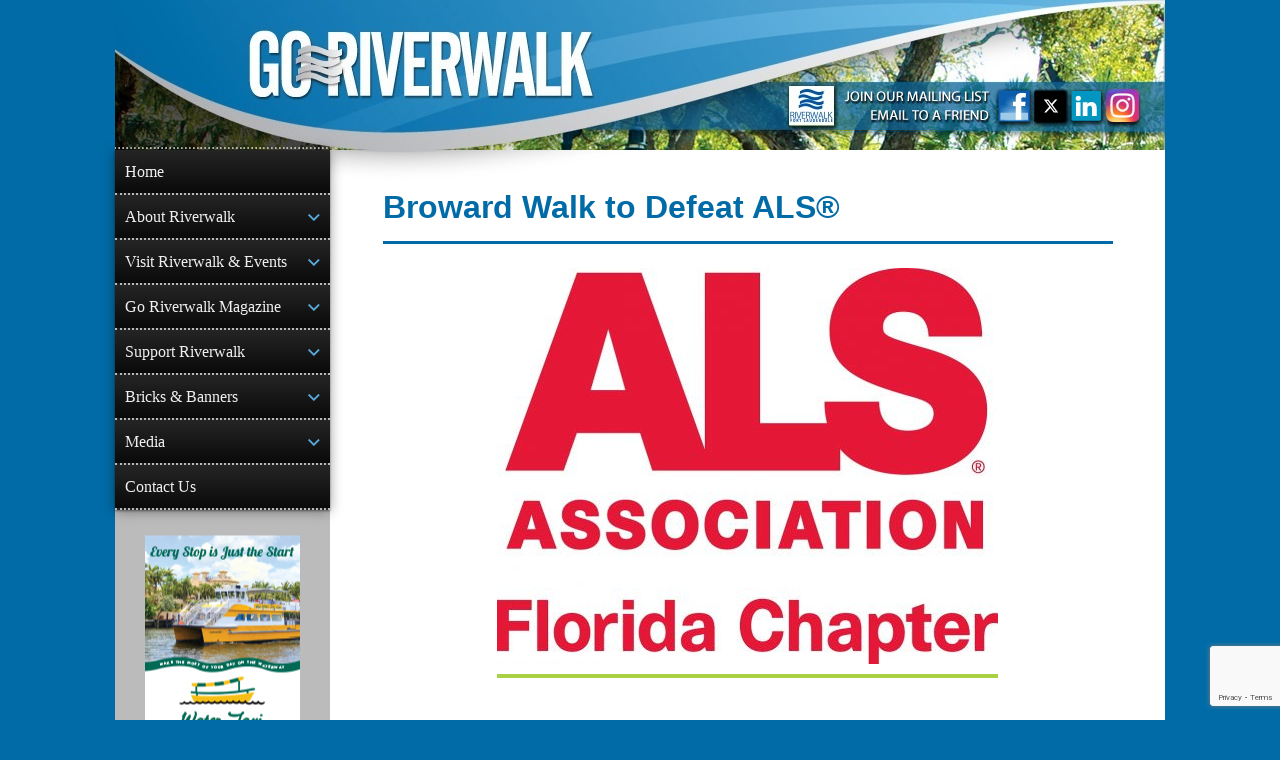

--- FILE ---
content_type: text/html; charset=utf-8
request_url: https://www.google.com/recaptcha/api2/anchor?ar=1&k=6LeR37spAAAAAO6iMcOvIp4jmU9ROnUVe05gPUk2&co=aHR0cHM6Ly93d3cuZ29yaXZlcndhbGsuY29tOjQ0Mw..&hl=en&v=9TiwnJFHeuIw_s0wSd3fiKfN&size=invisible&anchor-ms=20000&execute-ms=30000&cb=niasovyh95tf
body_size: 48152
content:
<!DOCTYPE HTML><html dir="ltr" lang="en"><head><meta http-equiv="Content-Type" content="text/html; charset=UTF-8">
<meta http-equiv="X-UA-Compatible" content="IE=edge">
<title>reCAPTCHA</title>
<style type="text/css">
/* cyrillic-ext */
@font-face {
  font-family: 'Roboto';
  font-style: normal;
  font-weight: 400;
  font-stretch: 100%;
  src: url(//fonts.gstatic.com/s/roboto/v48/KFO7CnqEu92Fr1ME7kSn66aGLdTylUAMa3GUBHMdazTgWw.woff2) format('woff2');
  unicode-range: U+0460-052F, U+1C80-1C8A, U+20B4, U+2DE0-2DFF, U+A640-A69F, U+FE2E-FE2F;
}
/* cyrillic */
@font-face {
  font-family: 'Roboto';
  font-style: normal;
  font-weight: 400;
  font-stretch: 100%;
  src: url(//fonts.gstatic.com/s/roboto/v48/KFO7CnqEu92Fr1ME7kSn66aGLdTylUAMa3iUBHMdazTgWw.woff2) format('woff2');
  unicode-range: U+0301, U+0400-045F, U+0490-0491, U+04B0-04B1, U+2116;
}
/* greek-ext */
@font-face {
  font-family: 'Roboto';
  font-style: normal;
  font-weight: 400;
  font-stretch: 100%;
  src: url(//fonts.gstatic.com/s/roboto/v48/KFO7CnqEu92Fr1ME7kSn66aGLdTylUAMa3CUBHMdazTgWw.woff2) format('woff2');
  unicode-range: U+1F00-1FFF;
}
/* greek */
@font-face {
  font-family: 'Roboto';
  font-style: normal;
  font-weight: 400;
  font-stretch: 100%;
  src: url(//fonts.gstatic.com/s/roboto/v48/KFO7CnqEu92Fr1ME7kSn66aGLdTylUAMa3-UBHMdazTgWw.woff2) format('woff2');
  unicode-range: U+0370-0377, U+037A-037F, U+0384-038A, U+038C, U+038E-03A1, U+03A3-03FF;
}
/* math */
@font-face {
  font-family: 'Roboto';
  font-style: normal;
  font-weight: 400;
  font-stretch: 100%;
  src: url(//fonts.gstatic.com/s/roboto/v48/KFO7CnqEu92Fr1ME7kSn66aGLdTylUAMawCUBHMdazTgWw.woff2) format('woff2');
  unicode-range: U+0302-0303, U+0305, U+0307-0308, U+0310, U+0312, U+0315, U+031A, U+0326-0327, U+032C, U+032F-0330, U+0332-0333, U+0338, U+033A, U+0346, U+034D, U+0391-03A1, U+03A3-03A9, U+03B1-03C9, U+03D1, U+03D5-03D6, U+03F0-03F1, U+03F4-03F5, U+2016-2017, U+2034-2038, U+203C, U+2040, U+2043, U+2047, U+2050, U+2057, U+205F, U+2070-2071, U+2074-208E, U+2090-209C, U+20D0-20DC, U+20E1, U+20E5-20EF, U+2100-2112, U+2114-2115, U+2117-2121, U+2123-214F, U+2190, U+2192, U+2194-21AE, U+21B0-21E5, U+21F1-21F2, U+21F4-2211, U+2213-2214, U+2216-22FF, U+2308-230B, U+2310, U+2319, U+231C-2321, U+2336-237A, U+237C, U+2395, U+239B-23B7, U+23D0, U+23DC-23E1, U+2474-2475, U+25AF, U+25B3, U+25B7, U+25BD, U+25C1, U+25CA, U+25CC, U+25FB, U+266D-266F, U+27C0-27FF, U+2900-2AFF, U+2B0E-2B11, U+2B30-2B4C, U+2BFE, U+3030, U+FF5B, U+FF5D, U+1D400-1D7FF, U+1EE00-1EEFF;
}
/* symbols */
@font-face {
  font-family: 'Roboto';
  font-style: normal;
  font-weight: 400;
  font-stretch: 100%;
  src: url(//fonts.gstatic.com/s/roboto/v48/KFO7CnqEu92Fr1ME7kSn66aGLdTylUAMaxKUBHMdazTgWw.woff2) format('woff2');
  unicode-range: U+0001-000C, U+000E-001F, U+007F-009F, U+20DD-20E0, U+20E2-20E4, U+2150-218F, U+2190, U+2192, U+2194-2199, U+21AF, U+21E6-21F0, U+21F3, U+2218-2219, U+2299, U+22C4-22C6, U+2300-243F, U+2440-244A, U+2460-24FF, U+25A0-27BF, U+2800-28FF, U+2921-2922, U+2981, U+29BF, U+29EB, U+2B00-2BFF, U+4DC0-4DFF, U+FFF9-FFFB, U+10140-1018E, U+10190-1019C, U+101A0, U+101D0-101FD, U+102E0-102FB, U+10E60-10E7E, U+1D2C0-1D2D3, U+1D2E0-1D37F, U+1F000-1F0FF, U+1F100-1F1AD, U+1F1E6-1F1FF, U+1F30D-1F30F, U+1F315, U+1F31C, U+1F31E, U+1F320-1F32C, U+1F336, U+1F378, U+1F37D, U+1F382, U+1F393-1F39F, U+1F3A7-1F3A8, U+1F3AC-1F3AF, U+1F3C2, U+1F3C4-1F3C6, U+1F3CA-1F3CE, U+1F3D4-1F3E0, U+1F3ED, U+1F3F1-1F3F3, U+1F3F5-1F3F7, U+1F408, U+1F415, U+1F41F, U+1F426, U+1F43F, U+1F441-1F442, U+1F444, U+1F446-1F449, U+1F44C-1F44E, U+1F453, U+1F46A, U+1F47D, U+1F4A3, U+1F4B0, U+1F4B3, U+1F4B9, U+1F4BB, U+1F4BF, U+1F4C8-1F4CB, U+1F4D6, U+1F4DA, U+1F4DF, U+1F4E3-1F4E6, U+1F4EA-1F4ED, U+1F4F7, U+1F4F9-1F4FB, U+1F4FD-1F4FE, U+1F503, U+1F507-1F50B, U+1F50D, U+1F512-1F513, U+1F53E-1F54A, U+1F54F-1F5FA, U+1F610, U+1F650-1F67F, U+1F687, U+1F68D, U+1F691, U+1F694, U+1F698, U+1F6AD, U+1F6B2, U+1F6B9-1F6BA, U+1F6BC, U+1F6C6-1F6CF, U+1F6D3-1F6D7, U+1F6E0-1F6EA, U+1F6F0-1F6F3, U+1F6F7-1F6FC, U+1F700-1F7FF, U+1F800-1F80B, U+1F810-1F847, U+1F850-1F859, U+1F860-1F887, U+1F890-1F8AD, U+1F8B0-1F8BB, U+1F8C0-1F8C1, U+1F900-1F90B, U+1F93B, U+1F946, U+1F984, U+1F996, U+1F9E9, U+1FA00-1FA6F, U+1FA70-1FA7C, U+1FA80-1FA89, U+1FA8F-1FAC6, U+1FACE-1FADC, U+1FADF-1FAE9, U+1FAF0-1FAF8, U+1FB00-1FBFF;
}
/* vietnamese */
@font-face {
  font-family: 'Roboto';
  font-style: normal;
  font-weight: 400;
  font-stretch: 100%;
  src: url(//fonts.gstatic.com/s/roboto/v48/KFO7CnqEu92Fr1ME7kSn66aGLdTylUAMa3OUBHMdazTgWw.woff2) format('woff2');
  unicode-range: U+0102-0103, U+0110-0111, U+0128-0129, U+0168-0169, U+01A0-01A1, U+01AF-01B0, U+0300-0301, U+0303-0304, U+0308-0309, U+0323, U+0329, U+1EA0-1EF9, U+20AB;
}
/* latin-ext */
@font-face {
  font-family: 'Roboto';
  font-style: normal;
  font-weight: 400;
  font-stretch: 100%;
  src: url(//fonts.gstatic.com/s/roboto/v48/KFO7CnqEu92Fr1ME7kSn66aGLdTylUAMa3KUBHMdazTgWw.woff2) format('woff2');
  unicode-range: U+0100-02BA, U+02BD-02C5, U+02C7-02CC, U+02CE-02D7, U+02DD-02FF, U+0304, U+0308, U+0329, U+1D00-1DBF, U+1E00-1E9F, U+1EF2-1EFF, U+2020, U+20A0-20AB, U+20AD-20C0, U+2113, U+2C60-2C7F, U+A720-A7FF;
}
/* latin */
@font-face {
  font-family: 'Roboto';
  font-style: normal;
  font-weight: 400;
  font-stretch: 100%;
  src: url(//fonts.gstatic.com/s/roboto/v48/KFO7CnqEu92Fr1ME7kSn66aGLdTylUAMa3yUBHMdazQ.woff2) format('woff2');
  unicode-range: U+0000-00FF, U+0131, U+0152-0153, U+02BB-02BC, U+02C6, U+02DA, U+02DC, U+0304, U+0308, U+0329, U+2000-206F, U+20AC, U+2122, U+2191, U+2193, U+2212, U+2215, U+FEFF, U+FFFD;
}
/* cyrillic-ext */
@font-face {
  font-family: 'Roboto';
  font-style: normal;
  font-weight: 500;
  font-stretch: 100%;
  src: url(//fonts.gstatic.com/s/roboto/v48/KFO7CnqEu92Fr1ME7kSn66aGLdTylUAMa3GUBHMdazTgWw.woff2) format('woff2');
  unicode-range: U+0460-052F, U+1C80-1C8A, U+20B4, U+2DE0-2DFF, U+A640-A69F, U+FE2E-FE2F;
}
/* cyrillic */
@font-face {
  font-family: 'Roboto';
  font-style: normal;
  font-weight: 500;
  font-stretch: 100%;
  src: url(//fonts.gstatic.com/s/roboto/v48/KFO7CnqEu92Fr1ME7kSn66aGLdTylUAMa3iUBHMdazTgWw.woff2) format('woff2');
  unicode-range: U+0301, U+0400-045F, U+0490-0491, U+04B0-04B1, U+2116;
}
/* greek-ext */
@font-face {
  font-family: 'Roboto';
  font-style: normal;
  font-weight: 500;
  font-stretch: 100%;
  src: url(//fonts.gstatic.com/s/roboto/v48/KFO7CnqEu92Fr1ME7kSn66aGLdTylUAMa3CUBHMdazTgWw.woff2) format('woff2');
  unicode-range: U+1F00-1FFF;
}
/* greek */
@font-face {
  font-family: 'Roboto';
  font-style: normal;
  font-weight: 500;
  font-stretch: 100%;
  src: url(//fonts.gstatic.com/s/roboto/v48/KFO7CnqEu92Fr1ME7kSn66aGLdTylUAMa3-UBHMdazTgWw.woff2) format('woff2');
  unicode-range: U+0370-0377, U+037A-037F, U+0384-038A, U+038C, U+038E-03A1, U+03A3-03FF;
}
/* math */
@font-face {
  font-family: 'Roboto';
  font-style: normal;
  font-weight: 500;
  font-stretch: 100%;
  src: url(//fonts.gstatic.com/s/roboto/v48/KFO7CnqEu92Fr1ME7kSn66aGLdTylUAMawCUBHMdazTgWw.woff2) format('woff2');
  unicode-range: U+0302-0303, U+0305, U+0307-0308, U+0310, U+0312, U+0315, U+031A, U+0326-0327, U+032C, U+032F-0330, U+0332-0333, U+0338, U+033A, U+0346, U+034D, U+0391-03A1, U+03A3-03A9, U+03B1-03C9, U+03D1, U+03D5-03D6, U+03F0-03F1, U+03F4-03F5, U+2016-2017, U+2034-2038, U+203C, U+2040, U+2043, U+2047, U+2050, U+2057, U+205F, U+2070-2071, U+2074-208E, U+2090-209C, U+20D0-20DC, U+20E1, U+20E5-20EF, U+2100-2112, U+2114-2115, U+2117-2121, U+2123-214F, U+2190, U+2192, U+2194-21AE, U+21B0-21E5, U+21F1-21F2, U+21F4-2211, U+2213-2214, U+2216-22FF, U+2308-230B, U+2310, U+2319, U+231C-2321, U+2336-237A, U+237C, U+2395, U+239B-23B7, U+23D0, U+23DC-23E1, U+2474-2475, U+25AF, U+25B3, U+25B7, U+25BD, U+25C1, U+25CA, U+25CC, U+25FB, U+266D-266F, U+27C0-27FF, U+2900-2AFF, U+2B0E-2B11, U+2B30-2B4C, U+2BFE, U+3030, U+FF5B, U+FF5D, U+1D400-1D7FF, U+1EE00-1EEFF;
}
/* symbols */
@font-face {
  font-family: 'Roboto';
  font-style: normal;
  font-weight: 500;
  font-stretch: 100%;
  src: url(//fonts.gstatic.com/s/roboto/v48/KFO7CnqEu92Fr1ME7kSn66aGLdTylUAMaxKUBHMdazTgWw.woff2) format('woff2');
  unicode-range: U+0001-000C, U+000E-001F, U+007F-009F, U+20DD-20E0, U+20E2-20E4, U+2150-218F, U+2190, U+2192, U+2194-2199, U+21AF, U+21E6-21F0, U+21F3, U+2218-2219, U+2299, U+22C4-22C6, U+2300-243F, U+2440-244A, U+2460-24FF, U+25A0-27BF, U+2800-28FF, U+2921-2922, U+2981, U+29BF, U+29EB, U+2B00-2BFF, U+4DC0-4DFF, U+FFF9-FFFB, U+10140-1018E, U+10190-1019C, U+101A0, U+101D0-101FD, U+102E0-102FB, U+10E60-10E7E, U+1D2C0-1D2D3, U+1D2E0-1D37F, U+1F000-1F0FF, U+1F100-1F1AD, U+1F1E6-1F1FF, U+1F30D-1F30F, U+1F315, U+1F31C, U+1F31E, U+1F320-1F32C, U+1F336, U+1F378, U+1F37D, U+1F382, U+1F393-1F39F, U+1F3A7-1F3A8, U+1F3AC-1F3AF, U+1F3C2, U+1F3C4-1F3C6, U+1F3CA-1F3CE, U+1F3D4-1F3E0, U+1F3ED, U+1F3F1-1F3F3, U+1F3F5-1F3F7, U+1F408, U+1F415, U+1F41F, U+1F426, U+1F43F, U+1F441-1F442, U+1F444, U+1F446-1F449, U+1F44C-1F44E, U+1F453, U+1F46A, U+1F47D, U+1F4A3, U+1F4B0, U+1F4B3, U+1F4B9, U+1F4BB, U+1F4BF, U+1F4C8-1F4CB, U+1F4D6, U+1F4DA, U+1F4DF, U+1F4E3-1F4E6, U+1F4EA-1F4ED, U+1F4F7, U+1F4F9-1F4FB, U+1F4FD-1F4FE, U+1F503, U+1F507-1F50B, U+1F50D, U+1F512-1F513, U+1F53E-1F54A, U+1F54F-1F5FA, U+1F610, U+1F650-1F67F, U+1F687, U+1F68D, U+1F691, U+1F694, U+1F698, U+1F6AD, U+1F6B2, U+1F6B9-1F6BA, U+1F6BC, U+1F6C6-1F6CF, U+1F6D3-1F6D7, U+1F6E0-1F6EA, U+1F6F0-1F6F3, U+1F6F7-1F6FC, U+1F700-1F7FF, U+1F800-1F80B, U+1F810-1F847, U+1F850-1F859, U+1F860-1F887, U+1F890-1F8AD, U+1F8B0-1F8BB, U+1F8C0-1F8C1, U+1F900-1F90B, U+1F93B, U+1F946, U+1F984, U+1F996, U+1F9E9, U+1FA00-1FA6F, U+1FA70-1FA7C, U+1FA80-1FA89, U+1FA8F-1FAC6, U+1FACE-1FADC, U+1FADF-1FAE9, U+1FAF0-1FAF8, U+1FB00-1FBFF;
}
/* vietnamese */
@font-face {
  font-family: 'Roboto';
  font-style: normal;
  font-weight: 500;
  font-stretch: 100%;
  src: url(//fonts.gstatic.com/s/roboto/v48/KFO7CnqEu92Fr1ME7kSn66aGLdTylUAMa3OUBHMdazTgWw.woff2) format('woff2');
  unicode-range: U+0102-0103, U+0110-0111, U+0128-0129, U+0168-0169, U+01A0-01A1, U+01AF-01B0, U+0300-0301, U+0303-0304, U+0308-0309, U+0323, U+0329, U+1EA0-1EF9, U+20AB;
}
/* latin-ext */
@font-face {
  font-family: 'Roboto';
  font-style: normal;
  font-weight: 500;
  font-stretch: 100%;
  src: url(//fonts.gstatic.com/s/roboto/v48/KFO7CnqEu92Fr1ME7kSn66aGLdTylUAMa3KUBHMdazTgWw.woff2) format('woff2');
  unicode-range: U+0100-02BA, U+02BD-02C5, U+02C7-02CC, U+02CE-02D7, U+02DD-02FF, U+0304, U+0308, U+0329, U+1D00-1DBF, U+1E00-1E9F, U+1EF2-1EFF, U+2020, U+20A0-20AB, U+20AD-20C0, U+2113, U+2C60-2C7F, U+A720-A7FF;
}
/* latin */
@font-face {
  font-family: 'Roboto';
  font-style: normal;
  font-weight: 500;
  font-stretch: 100%;
  src: url(//fonts.gstatic.com/s/roboto/v48/KFO7CnqEu92Fr1ME7kSn66aGLdTylUAMa3yUBHMdazQ.woff2) format('woff2');
  unicode-range: U+0000-00FF, U+0131, U+0152-0153, U+02BB-02BC, U+02C6, U+02DA, U+02DC, U+0304, U+0308, U+0329, U+2000-206F, U+20AC, U+2122, U+2191, U+2193, U+2212, U+2215, U+FEFF, U+FFFD;
}
/* cyrillic-ext */
@font-face {
  font-family: 'Roboto';
  font-style: normal;
  font-weight: 900;
  font-stretch: 100%;
  src: url(//fonts.gstatic.com/s/roboto/v48/KFO7CnqEu92Fr1ME7kSn66aGLdTylUAMa3GUBHMdazTgWw.woff2) format('woff2');
  unicode-range: U+0460-052F, U+1C80-1C8A, U+20B4, U+2DE0-2DFF, U+A640-A69F, U+FE2E-FE2F;
}
/* cyrillic */
@font-face {
  font-family: 'Roboto';
  font-style: normal;
  font-weight: 900;
  font-stretch: 100%;
  src: url(//fonts.gstatic.com/s/roboto/v48/KFO7CnqEu92Fr1ME7kSn66aGLdTylUAMa3iUBHMdazTgWw.woff2) format('woff2');
  unicode-range: U+0301, U+0400-045F, U+0490-0491, U+04B0-04B1, U+2116;
}
/* greek-ext */
@font-face {
  font-family: 'Roboto';
  font-style: normal;
  font-weight: 900;
  font-stretch: 100%;
  src: url(//fonts.gstatic.com/s/roboto/v48/KFO7CnqEu92Fr1ME7kSn66aGLdTylUAMa3CUBHMdazTgWw.woff2) format('woff2');
  unicode-range: U+1F00-1FFF;
}
/* greek */
@font-face {
  font-family: 'Roboto';
  font-style: normal;
  font-weight: 900;
  font-stretch: 100%;
  src: url(//fonts.gstatic.com/s/roboto/v48/KFO7CnqEu92Fr1ME7kSn66aGLdTylUAMa3-UBHMdazTgWw.woff2) format('woff2');
  unicode-range: U+0370-0377, U+037A-037F, U+0384-038A, U+038C, U+038E-03A1, U+03A3-03FF;
}
/* math */
@font-face {
  font-family: 'Roboto';
  font-style: normal;
  font-weight: 900;
  font-stretch: 100%;
  src: url(//fonts.gstatic.com/s/roboto/v48/KFO7CnqEu92Fr1ME7kSn66aGLdTylUAMawCUBHMdazTgWw.woff2) format('woff2');
  unicode-range: U+0302-0303, U+0305, U+0307-0308, U+0310, U+0312, U+0315, U+031A, U+0326-0327, U+032C, U+032F-0330, U+0332-0333, U+0338, U+033A, U+0346, U+034D, U+0391-03A1, U+03A3-03A9, U+03B1-03C9, U+03D1, U+03D5-03D6, U+03F0-03F1, U+03F4-03F5, U+2016-2017, U+2034-2038, U+203C, U+2040, U+2043, U+2047, U+2050, U+2057, U+205F, U+2070-2071, U+2074-208E, U+2090-209C, U+20D0-20DC, U+20E1, U+20E5-20EF, U+2100-2112, U+2114-2115, U+2117-2121, U+2123-214F, U+2190, U+2192, U+2194-21AE, U+21B0-21E5, U+21F1-21F2, U+21F4-2211, U+2213-2214, U+2216-22FF, U+2308-230B, U+2310, U+2319, U+231C-2321, U+2336-237A, U+237C, U+2395, U+239B-23B7, U+23D0, U+23DC-23E1, U+2474-2475, U+25AF, U+25B3, U+25B7, U+25BD, U+25C1, U+25CA, U+25CC, U+25FB, U+266D-266F, U+27C0-27FF, U+2900-2AFF, U+2B0E-2B11, U+2B30-2B4C, U+2BFE, U+3030, U+FF5B, U+FF5D, U+1D400-1D7FF, U+1EE00-1EEFF;
}
/* symbols */
@font-face {
  font-family: 'Roboto';
  font-style: normal;
  font-weight: 900;
  font-stretch: 100%;
  src: url(//fonts.gstatic.com/s/roboto/v48/KFO7CnqEu92Fr1ME7kSn66aGLdTylUAMaxKUBHMdazTgWw.woff2) format('woff2');
  unicode-range: U+0001-000C, U+000E-001F, U+007F-009F, U+20DD-20E0, U+20E2-20E4, U+2150-218F, U+2190, U+2192, U+2194-2199, U+21AF, U+21E6-21F0, U+21F3, U+2218-2219, U+2299, U+22C4-22C6, U+2300-243F, U+2440-244A, U+2460-24FF, U+25A0-27BF, U+2800-28FF, U+2921-2922, U+2981, U+29BF, U+29EB, U+2B00-2BFF, U+4DC0-4DFF, U+FFF9-FFFB, U+10140-1018E, U+10190-1019C, U+101A0, U+101D0-101FD, U+102E0-102FB, U+10E60-10E7E, U+1D2C0-1D2D3, U+1D2E0-1D37F, U+1F000-1F0FF, U+1F100-1F1AD, U+1F1E6-1F1FF, U+1F30D-1F30F, U+1F315, U+1F31C, U+1F31E, U+1F320-1F32C, U+1F336, U+1F378, U+1F37D, U+1F382, U+1F393-1F39F, U+1F3A7-1F3A8, U+1F3AC-1F3AF, U+1F3C2, U+1F3C4-1F3C6, U+1F3CA-1F3CE, U+1F3D4-1F3E0, U+1F3ED, U+1F3F1-1F3F3, U+1F3F5-1F3F7, U+1F408, U+1F415, U+1F41F, U+1F426, U+1F43F, U+1F441-1F442, U+1F444, U+1F446-1F449, U+1F44C-1F44E, U+1F453, U+1F46A, U+1F47D, U+1F4A3, U+1F4B0, U+1F4B3, U+1F4B9, U+1F4BB, U+1F4BF, U+1F4C8-1F4CB, U+1F4D6, U+1F4DA, U+1F4DF, U+1F4E3-1F4E6, U+1F4EA-1F4ED, U+1F4F7, U+1F4F9-1F4FB, U+1F4FD-1F4FE, U+1F503, U+1F507-1F50B, U+1F50D, U+1F512-1F513, U+1F53E-1F54A, U+1F54F-1F5FA, U+1F610, U+1F650-1F67F, U+1F687, U+1F68D, U+1F691, U+1F694, U+1F698, U+1F6AD, U+1F6B2, U+1F6B9-1F6BA, U+1F6BC, U+1F6C6-1F6CF, U+1F6D3-1F6D7, U+1F6E0-1F6EA, U+1F6F0-1F6F3, U+1F6F7-1F6FC, U+1F700-1F7FF, U+1F800-1F80B, U+1F810-1F847, U+1F850-1F859, U+1F860-1F887, U+1F890-1F8AD, U+1F8B0-1F8BB, U+1F8C0-1F8C1, U+1F900-1F90B, U+1F93B, U+1F946, U+1F984, U+1F996, U+1F9E9, U+1FA00-1FA6F, U+1FA70-1FA7C, U+1FA80-1FA89, U+1FA8F-1FAC6, U+1FACE-1FADC, U+1FADF-1FAE9, U+1FAF0-1FAF8, U+1FB00-1FBFF;
}
/* vietnamese */
@font-face {
  font-family: 'Roboto';
  font-style: normal;
  font-weight: 900;
  font-stretch: 100%;
  src: url(//fonts.gstatic.com/s/roboto/v48/KFO7CnqEu92Fr1ME7kSn66aGLdTylUAMa3OUBHMdazTgWw.woff2) format('woff2');
  unicode-range: U+0102-0103, U+0110-0111, U+0128-0129, U+0168-0169, U+01A0-01A1, U+01AF-01B0, U+0300-0301, U+0303-0304, U+0308-0309, U+0323, U+0329, U+1EA0-1EF9, U+20AB;
}
/* latin-ext */
@font-face {
  font-family: 'Roboto';
  font-style: normal;
  font-weight: 900;
  font-stretch: 100%;
  src: url(//fonts.gstatic.com/s/roboto/v48/KFO7CnqEu92Fr1ME7kSn66aGLdTylUAMa3KUBHMdazTgWw.woff2) format('woff2');
  unicode-range: U+0100-02BA, U+02BD-02C5, U+02C7-02CC, U+02CE-02D7, U+02DD-02FF, U+0304, U+0308, U+0329, U+1D00-1DBF, U+1E00-1E9F, U+1EF2-1EFF, U+2020, U+20A0-20AB, U+20AD-20C0, U+2113, U+2C60-2C7F, U+A720-A7FF;
}
/* latin */
@font-face {
  font-family: 'Roboto';
  font-style: normal;
  font-weight: 900;
  font-stretch: 100%;
  src: url(//fonts.gstatic.com/s/roboto/v48/KFO7CnqEu92Fr1ME7kSn66aGLdTylUAMa3yUBHMdazQ.woff2) format('woff2');
  unicode-range: U+0000-00FF, U+0131, U+0152-0153, U+02BB-02BC, U+02C6, U+02DA, U+02DC, U+0304, U+0308, U+0329, U+2000-206F, U+20AC, U+2122, U+2191, U+2193, U+2212, U+2215, U+FEFF, U+FFFD;
}

</style>
<link rel="stylesheet" type="text/css" href="https://www.gstatic.com/recaptcha/releases/9TiwnJFHeuIw_s0wSd3fiKfN/styles__ltr.css">
<script nonce="r8R7T0Ij-XfG-kfcXIfvjQ" type="text/javascript">window['__recaptcha_api'] = 'https://www.google.com/recaptcha/api2/';</script>
<script type="text/javascript" src="https://www.gstatic.com/recaptcha/releases/9TiwnJFHeuIw_s0wSd3fiKfN/recaptcha__en.js" nonce="r8R7T0Ij-XfG-kfcXIfvjQ">
      
    </script></head>
<body><div id="rc-anchor-alert" class="rc-anchor-alert"></div>
<input type="hidden" id="recaptcha-token" value="[base64]">
<script type="text/javascript" nonce="r8R7T0Ij-XfG-kfcXIfvjQ">
      recaptcha.anchor.Main.init("[\x22ainput\x22,[\x22bgdata\x22,\x22\x22,\[base64]/[base64]/bmV3IFpbdF0obVswXSk6Sz09Mj9uZXcgWlt0XShtWzBdLG1bMV0pOks9PTM/bmV3IFpbdF0obVswXSxtWzFdLG1bMl0pOks9PTQ/[base64]/[base64]/[base64]/[base64]/[base64]/[base64]/[base64]/[base64]/[base64]/[base64]/[base64]/[base64]/[base64]/[base64]\\u003d\\u003d\x22,\[base64]\\u003d\x22,\x22wr3Cl8KTDMKMw6HCmB/DiMO+Z8OZTkEOHi0wJMKRwrnCghwJw4DCrEnCoCzCght/wprDlcKCw6dWMmstw7DChEHDnMKxDFw+w6Fuf8KRw5sMwrJxw7vDlFHDgHxMw4UzwrU5w5XDj8OuwpXDl8KOw5snKcKCw6bCmz7DisOFR0PCtXnCtcO9EQ3CucK5alzCqMOtwp04MDoWwpTDknA7XsOXScOSwqLCryPCmcKDScOywp/DpQlnCTDCoxvDqMK1wqdCwqjCrcOqwqLDvwbDmMKcw5TCvD43wq3CmjHDk8KHCTMNCT7Dq8OMdizDisKTwrcfw7PCjkotw5Rsw67Crw/[base64]/CssKzBMK/wr/CgMKpwoI0H8OIOsKewrZKw4klSxcTeAnDnsONw5fDownCvmTDqETDoHw8UFIKdw/Cg8KfdUwBw5HCvsKowppRO8OnwqZHViTCkVcyw5nCuMOPw6DDrGk7fR/CtGNlwrk2H8OcwpHChgHDjsOcw5UvwqQcw5l5w4wOwpLDhsOjw7XCnMOoM8Kuw7dPw5fCtgMAb8OzM8Klw6LDpMKSwr3DgsKFRsKzw67CrxBMwqNvwrBpZh/Dj1zDhBVtUi0Gw6hfJ8O3DMKWw6lGBsKPL8ObWRQNw77CnsKvw4fDgGnDog/[base64]/CjkLCqcKSMEgLw5NIC2PDuMO1SsOtw4nDl1LCtsKEw4Y8T31Ow5zCjcOCwrcjw5XDnXXDmCfDlHkpw6bDpcKAw4/[base64]/[base64]/DsMOsw5TCk2kBScKgFcKaPcOGw7UOLsKaI8K2wqTDl13Cn8OSwowHwrzCozkRJkzCjcONwqlSBGplw6kiw4Mtb8OKwobDhHxPw5kmL1HDh8O7w4sSw5bCmMKYHsK6TS8cJjp+XsKIwp7CiMK0HT9iw69Dw4/DoMO3w4kcw7bDsjgWw4HCrRvCpkvCr8KpwrgLwr3DicOCwrECw6DDgsOHw7LDqcOCfcO7JU7CrlNvwqPCqsKfwoNMwrDDgMODw5ItBhjDg8Oww5IVwoMgwo7DtidXw7gWwrrDlkd/wrpZNkPCusObw4EHD3xQwojCpMOnS2NpasOZw50jw64felcBNcOHwo88YHNgcmw6wrFdAMOawqZ6w4I0w4HDpsObw4h9bMO0fWPDsMOTwqHCh8KNw4VNAMO2W8KPw4PCnRkyCsKKw6jCqcK6wpkMwr/DlC8SdsKQfE9RLMOHw54aE8OjW8KOB1vCvy9dOMK4XyjDlMOuDz/[base64]/ClMKlccO1w6xTwqTCkMKnwoJCHMOAaMKcwrojwpbCrMKKdVDDhMKRw4DCp2sLwoE3UcKUwpFLZVnDq8K4PRdmw6TCkXxgwpzDhXrCvD/DszHChgx1wqfDiMKiwp/CmMONwo0Wb8OWaMOrd8KXNHXCjsKydD1dwrHChn1BwphAKScsYxEGw5TDlcOMw7zDtsOow7MQw7ZIehVrw5tVeT/DiMOlwo3CksK4w4HDnj/[base64]/CnmVuP8K7wrVHOiBcE8O/[base64]/Dh8OyIcOUVwR4wpo4DMOmUsKfw4rDkyhJwqZLRiFfwr/CsMK8IMOXw4Qjw7fDp8OpwonCiiZGAcKkacOXGzXDrXDCm8OIw77Dg8K4wrfDlcOmHUZDwrBgVSt1ZMOCeyLCvsOCVMKpEcKGw77CrDHDmAYpwqhbw4dCwoLDmmdbT8OpwqvDlkxnw71cQsK/wrbCoMOcw6dWHsKzYABuwq7CucKYXcKqecKHP8Kkwow1w7/CiFkmw4J9ARo1w6nDkcOcwq7Co0BYUcOaw4DDs8KcJMOpF8OPfxg2w70aw5TCqsOlw5HDgcOecMOUwo14w7lSAcO6w4fDlldkfMKCRMOpwopTOnfDjg3DllfDlxPCs8KQw5xFw4PDocOWw5hMMRfCoyvDvwJdw6IpdHnCtnDCv8O/[base64]/wqtKdGzDqy/[base64]/woQgw7AZw6Q2ZhHDk8KGTcO4w4p+wqnCksK3w4/ClWJGwojCmcKlAMKEwp/[base64]/CmWjDtSLCo8Kxw6fCv8Kswrcvw7cxH8OZw5TCt8KkBDvCuTUVwozDhlMEwqc2XsOsZ8KvDB0BwplIfMODw7TCqcO8BsOZL8O4wo1rTBrCn8KSBMOYR8KAbisnwqRnw5wfbMOBwpjCosOcwqxSJsK/SWkew7VOwpbCkUbDsMKmw5AQw6fDpMKNAcKXLcKwZSN+wq5PLQLDmcK5RlFTw5LDocKTOMOZMxbClVjCiBElTcKgbcOnb8OiVMOTXMO/YsKhw5LCnU7Dm1LDosORU0zCkwTCosKofMO4wobDnMO1wrJQw5zChD5UFy/DqcKKw7rDpmrCjsKUwplCGcOsUsKwasKgw4VBw7vDpFPDjFvCuEnDowTDqBXDuMOiwo1Zw7jDl8OgwpZTwqhnwoA/[base64]/DhXTCs8Kvw7DDvlHChcO3wo/Chy3ChMODUMKlFyrDhzfDi3fDsMOMDHxiwpXDu8OWw45FWiNnwpXDuVPDhMKHPxDCocOdw4jCnsK9wrXCncKbwplLw7jCsmHDhRDCqwDCrsK4aRbCkcKoDMO1E8O1GX02w5fCkx3CgwUhwprDkcOgw4RSbsK6MRUsMsKiw4htw6XCssOuRMKpeBpkw7/Dsm3DrHE9KiLDscOnwpNjw5ZVwrHCgivCgcOnesO/[base64]/Dp0/ClzvDt8ODw5A3wphRwpstZMKDScOLw6NFBwRJP0rDkXwgS8OcwqJCwo3ChsOHS8Kzwq7DhMOHwrPDj8KoEMKpwqgND8OfwrXDucOewr7DlcK6w5AwGcOdeMOkw4LClsKaw7lLw4/Du8OxV0kAGTIFw7BXTW0jwqwYw60BYHbCncOxw4ptwpVvSz7CksO8QgDCngQ9wrLCgsKAaC/DpBczwo3DvMKrw6TDscKMwp0iwqxRPmwuLsK8w5/DkhTCnUtjWQrDqMK3I8KBw6/DmcOzw7PCnMKLwpXDiixYw5xeP8KLF8O4wp3CjD0+wqUVEcKxMcOUwozDo8Ocwr0AHMKBwpdIOMO/KVRRw7TCnsK+wpTCkAVkFXNFEMKYwoLDvmVaw7UlDsOzwoMzH8KKw6vDgTtRwptNw7Ehwoguw4zDthrCqMOnJSvCuBzCqcOfCRnCgMKOeEDClMOSdXsUw7/CunvDmcO+asKFZzvDocKRw73DlsKnwozDnHwwbF5yY8KzCnlXwqB/VsKCwoJHC3l5w5nChR0UOmV9wq/[base64]/W8Kvw73DtAdJw4dlFzgDw7vDh8OhwrzCicOZcQvCuSHCnsKRVSE1N13DhsKdI8OrDxBpGRs1F13DmcOSBSEQDUxuwovDpyLDucKUw5VNw4PCnkYgw60Two98B2/DocO5FMOZwq/ChMKaaMOhSMK2NxVkNyJrFRBZwpvCkFPCvFoHEwnDtsKDPlLDk8KBfkfCrB1mZsK3VxfDocKowqHDl2A8fcOEfcOIw54ew7LCrcKfRQUlw6XCn8OkwpZwSBvCj8KGw6hhw7PDnMO/OsOGchB2wq7DpsOUw6tAw4XDgk3Dt08BdcKpw7c3HF55LcKzRMKNwpDDssKqwr7DhsKRw595wqvChsO5HsOjDMOuRCfCh8Oqwohpwr02wrATGQ3CoD/CsRtyGcOkNWrDm8KsGsOEWynClcOrJMOLYGnDscOkVCDDvCjDscOgG8KWERnDocK1Y0A7dktfUsKWPzg2w5lSQMKXwrpFw5TCr20TwqnCgsKdw77DpMKyOcKrWgo+ND47VwLCu8ORZEYLPMKrQAfCi8Kew7zDgFI/w5nDiMOMficlwpg+K8OPYsK9WyLCqsKFwqwrGGnDhMOKY8K2w6NgwpnDigjDphXDsC4Mw7c7wo7CicOXwrgyc2/DsMKcw5TDizxXw5/DucK/J8KZwonCvyHCkcK7w4/CsMOmwqrDhcOOwp3DsXvDqsKuw79gbhF1wpjCnMOaw5/Dtgs4IgLCpHtiWMK/[base64]/DvUtWw5FCwqXDtMK+WMKETMKfwoJTwpg3OUFuIQjDp8K+woTDrcKhRUdEDsO1Hg0kw7xfQ1t8F8OJZcOVDi/CtSLCoC9jw7fCmnjDiB7CkWhvw4t5azA+KcKOSMKwEzhZPB9nAcKhwpLDqi/DqMOrw5TDk1bCj8KNwpU+L07CosO+IMKod2RfwohgwpXCtMK4wpbCoMKew7tSXsOkw7NnUcOEG11dREXChUzCiBbDh8KGwpTCq8KYwqjCmzcdOcO/XlTDnMKowp8qMkbDlgPDnkbDu8KRw5TDm8O9w6tTM0nCrhPCukJkKcK0wqLDqSPCm2bCqngxHcO2wpQlJz0qMsKQwp0Ow4jCocOUw4dWwpbDjWMWwoPCow7Ck8KSwrhqS2rCixbDtCfCkRXDo8O4wrB3wprChmB2NMK1NRzDjRRxBQ/CsjTCpcObw6bCtsKQwr/DggfCuHMIWMOAwqrCg8OsfMK2w5ZAwrXCtMK3wodSwokUw5ROBMObwrNHWsO/wrUOw7lCeMKPw5RIw4TCknNuwobDpcKDb23DsxxHKjvDhcKzPsKOw7nCmcKbwr87NyzDo8Oww6fCh8K7JcK6K1HCg3NXw6dvw5zCk8KXwrXCusKNQ8K9w6B1wqd5wonCosOFXEVsGGZawpNSwrADwrfDucK/[base64]/Ck2h2w5pZG8Oaw67CkMKhQG0HwpUAJjHCpU/DgsK7w5kRwq4Aw5TDpnrCncOxwp/Dg8OZexkdw5jCh1nCscOGdAbDo8KMF8KawoXCsDrCssO9J8OCJ0fDunFRw6nDnsKzUsOOworCvMOzwp3DkyMQwpHCiRdNwplfwqlLw5TCrMO1KWzDmVZmcgYrZDVhEMOAwrMBBcOtw5xIw4LDkMKiJMO7wptxMScrw4J/HUpLwp0eaMONHV1qwr3DtsK0wrYXYMOpa8Kjw5/Cq8KrwpJVwpPDoMKfGMOiwoXDpGHCvyQ1JMODKD3ClyHCk1wCWmzCtsK/[base64]/ClcKcSjJlYTEUX8OVe8OwQsKfwolKHTHDvn/[base64]/DvsKOQ3RIwpkdwo3Du1TCpMO/wrbDgiN6I07DrMODR2sFC8KCYQw9wojDuSfCjsKPEmnCg8K9K8Oxw7zCmsOnw4XDtcKfwrLDjmhlwqQHC8Kyw5Q9wpVIwoTCminDi8OQbAbCh8OBfzTCkcKQLlF/DMOzWsKgwojChMOFwrHDnlw8EkrDk8KpwrJgwrPDvnXCv8O0w4vDk8Ovw6kYw4XDrsKYZQXDjUJ8NCPDggYHw4sbFm3DsxrCnsKwYB3DjMKGwpMqHiBEIMOzK8KTw4vDpsKQwq/[base64]/[base64]/[base64]/CqzHCtcKPw5rCrARswp4OVEYSw4A7wop0woXDmXvCuUsew705Q2HCucKYw4TCm8OMLH9zWMK/RlQfwoFUScKQfMO9ZsKuwot7w4HDscKmw7hZw4dbFcKVw6zChHnCtEphw7XCg8K5asKcwo9VJQ7CpSTCtcKSPMOwB8K4MyPDp0ojMsKVw4/CucKuwr5ww6/CtMKSdcOPGl0+B8KqCQE2T0TCmcOCw78uwqnCq1/CqMKKJMKyw4MSH8Ksw7DCpcK0fQPCimjClsK6UcOuw47CiQfCvXFSAcOOGsKOwpjDsyfChMKYwp7DvsKYwoQKWxnClsOeBG0PQcKawplDw5UHwqnCtnZHw6AkwovDvzM3XkwRAGTCs8O/fsK6SVwNw7o0VsOKwpU9FMKvwr5qw5PDgHwOY8KZDm5YYMOHcEbCoFzCvMKwQyLDhEckwpx2fgsAw6/DqDLCqhZyNUkgw5PCjzN+wp9XwqNfw55FDcK5w6HDr1XCtsOyw67DtMO1w7QbOcO/[base64]/ChsKkNlNYMMOqC8Kte8OAw48ow7/[base64]/DhMKQw7/DjMOfJMKDwpAJMsKCHMOKwpLCikrCoj5mNsKtwpUaIntvZEoQIsOZajXDscKLw7M8w4FLwpxqJyPDqz3CiMOtw5LCnwUgw4/[base64]/Dv8OVJSNNw4rDisOOw4vDg8Oxw45+w6PCnMOMw6vDnsO1Lz52w6I3O8OLw4vCi1DDg8O0w4oYwrV8B8O/DMKbTE/DgsKSwrvDnE4qKwZjw4MQeMKww6PCuMOUUUVewpllDMOdW0XDjMKAw4FHQ8OVYG3CkcKiL8OGd1wFasOVCgs1KTUfwrLCtsOQC8Odwr9aRDrDuVfCsMK9FjAkwrBlGcOmNUbCtMKWZ0Jiw5PDnMKdAEpxNsKuw4F9HzJRBcKWX1bDv3XDkQ19XV/DliY7w4Qpwq8mMQ8ORAjDj8O3wqxFSsODIhhnDsKkdURvwqcWwr/DvTd6ZHfCkwvDr8KLYcKNwofCtid1PMOyw59aSsKgXi3DpUYCY0kGP2zCj8OEw4bDoMKowr/DjMOydsKFdHEdw4HCvWV9wpApcsKgZXPCoMKXwpDChcOXw4XDssOWDMK0AcOtw6TCkQLCisKjw5hMTHFowojDoMOLccOWJcOIDcKwwrEPJEAAHl5MVE/Dow/DhXfCpMKLwqzCuUzDnMOLHcKYecOyLR4uwpwpMwotwrUUwrTCrcO4wqlzSkTDlMOmwpXCskrDqMOvwpdQZsOmwoNfBsOAVGXCphZ3wq5ZSk/DtD/[base64]/CgUDCk8Otw6fDmBLCisK2D8KXw7osw63Dt8OXw7VuEsO6GcOCw7HCsSVOFhjDgznCo3DDgsKie8O/MAwCw59vAnzCgMKpCsKzwq0AwpwKw7o6wr3DisKHworCo3wSMi3DoMOtw6rDr8OOwqXDsAtpwpBWwoPDsnbCmcOsQsKxwoDCnsKlX8OzDH4wCcOEwpjDuyXDs8OuAsKhw6x/wrI1wrbDkMOvw6DDvULCn8K7P8K1wrTDpcKVfcK/w6gPw7ITw71qGMKBwqhRwp8ORG3Cq0/Dm8OfCcOTw5bDnUPCulN/VnXDpMK6w7HDosORw4fCvsOewpnCsjTCt1QjwqhEw4nDr8KcwqDDosOIwqDCkw7DmMOtC1B5QwByw5HCqBjDoMKwXsO4PcKhw77CjsOvGMKOw4DChBLDpsKBb8OMEzrDuxc4wpR/woZRacK3wrnCtQ54wpNZNW0xwrXDjzHDsMKbWsKww5LDswV3YAHDlmVQVkPCuwp/[base64]/DjcOjK3rCnWoaM8OmPkzCtcO8RMKTSCN4bl/[base64]/DhHbDj8OpTcOwcMKjOsKpLMOyw5hxw5TCu8KAw7nCuMOWw7XCoMOMZAgAw4pZIMOaLjbDksKyTFvDlW4hSsKXKMKSeMKNw4B/[base64]/Cm8K7SsOFwqF2w5ZRwrlPAMOeQH7Duw9yw7PCr8OiaGvCqwVawocPHMOyw53DvVLCicKkURnDgsKUBXrDpsOBZBbCoRvDn2IrV8KDwr87w4nDqHPCtsOxwoXCp8KdVcOtw6g1woXDn8KXwpNQw7XDtcKrZcOCwpUyf8ODIyVUw5PDhcO/wo8GT33DpEXCuTU5eidJw4zCmsO5w5zCi8K8SsK8w4DDmlNnE8KiwrFswrvCs8KvOjvCp8KIw5bCqzcbw47Dm1svwrEVAMK2w5U8BcOebsKPLcOUKsKQw4/DlALCoMOoVTATPUbDtsOZT8KLCU04RhU6w4xVwqNkdcOew7INaBJlLMOSRcONw7TDpTPCiMO+wrvCqSfDsDfDoMKZL8OwwoFFScKBX8KydhDDj8OWwq/DpGUGwp7DgMKdV2bDiMK8w5nCjzbDg8Ksemgxw65MFsOUwoMYw5DDuB7DrjccPcOHwr8mMcKDcEnDqh5Rw67Do8OXecKKw6nCuGXDoMOtOAjCkWPDk8O9FMKEfsO/[base64]/[base64]/ClxfClA83CsOVXsKAwo86f3/[base64]/Co8Ohw4LDlUVDw6cNJjnDn07CnMKOwq5pP3E9NC7DrWHCjz3CnsKtSMKlwrHCnw8vw4PDlcKVXMKCDMOVwotYDsOYHGUNH8OSwoVaECB8WcKlw55YMkRIw7zCpEIWw5nCqcKFF8OVeHjDkFQGbXjDoBxfRsOPdsKMJMOmw4fDgMOAKxA9ZcK/IG/DiMKEwrlkY1FGfsOBPTJewqzCvsKEQsKpIcKPw5zCscOhb8K1fcKUwqzCrsOPwrRRw6XChysNewYAM8KEYMOnTUHDtcK5wpEfD2Uhw77DlsOlRcOtFDHCqsOPMiV4wocof8K4B8KOwrYuw54cF8ONwrt3wpg5w73DkMO1JhogH8OuOCbDvSPDg8OtwqJ4wpEvwok/w7DDusO6w7XCtFrCtFXDosOqaMKzCxR9FUjDpw3DocK5OFV1Rhp4IG7Cqxp7WAILwp3Co8KBIMKcJhAKw4TDqnjDl07CicOCw7PCnTwOd8KuwpcvUMK7bSbCqnXClsKjwoh+wq/[base64]/DncOcw4omw5MpExLDtMODC2ByKwHDiw/CmiExw4FSwqEbOMKPwrN9fcOow4g/acOXw6BOIkk6agxywqDCsSA0dV7CpH8iAMKmTCcKel5DI0xzNMO3woXCgsObwrovw48qSsKQA8O6wp1AwofDpcOsFDgODXrCnsO/w5gJScONwonDm3hRw6XCpBfCpsKuVcK7wr11XUYpO3hIwrljJ1DDm8OSesOubsK9NcKxwpDDnsOWVntSCAfCo8OCVyzCm37DjywTw7lfHsOUwphXw53CkX9Hw4TDisKowoNbOcKpwqfCnHDDvcK4wqQUBzAQwp/CusOkwpvCnmkzS0lOLCnCh8OswrfCnsOQwrZ4w5gLw67CtMOJw6FWQ03CkEDDtkh/blTDt8KMJ8KDPWBcw5PDpGwSeirCgMK+wr8FZcOfNgxnAlVtwoNjwozDu8Opw6nDtUNTw4LCrMOvw5/CtC4iSxJDwqnDpU1Fw6grO8KjUcOOYg8mw7jDqMOeVgNGTz3CisOybA/[base64]/[base64]/[base64]/[base64]/CusOBwoMDW3xlw6AzwpwQw6HCpFh/[base64]/Cg0BFEX0Iw705dcK7woQIw7LDkR4feMOYPjgeXMO0wqTDkw12wr5KKWzDjyTCrwzCr1vDp8KScsKYwrEnCjZ2w5B8w4Ujwpt8Fk3CicO3eyLDrxZHDMKRw4fCuxRaUGjDoCjCmcOQwokNwoskDT94YMKFwpoWw5lCw44tVT9fFcK3w6FOw6/DkcObL8ONIUxXccOsGiN4bBzDpMO/HsOBMcODWsKaw6LCu8OKw4hBw70/w5bDlHAFX31/wpLDrMKqw6kTw6UBD0oCw6vCqF/[base64]/DhcKXw49CwpEcW8KBwpEkwqHCn8OAw6g7H3lmdzrDlsO4EznDjsKCw4XCocOIw7I4f8KKWS0BaDHDgcO9wo1dCyfCsMKewoJxXD1dw4w2KkTDsSnCjGYRw5jDhkPCosK0MsKZw4oVw6kERDIrfiV3w4fDmz9owrTClizCkDFlaw7ClsOtYR/CtcOpQMONwp0ewoTDglBjwoE/w7ZZw7jCmMOgdWHCqsO7w7HDmS3DlcOUw5LDrsKpdcKnw4LDhzUfNcOMw5RdGEMywpnDnzvDhXQ3LEHDlzLChkYDbMO/[base64]/w4zCtcOmw5LDoMOyKsKqLQ8Xw7R7OR3ClMOIwql5wp/DtUnDokHCt8O7QMK8w6cxw5pacm3DsxzDtVZKLD7DrSPCpcKaRjDCjgVCw6vDgMOvw4TDgTZvw6BrU1fCpw4Ew5vDq8OhX8O9PAMjAXrCuybCkMORwqTDjcOvwpTDusOLw5Akw6rCocOnBh8+wrFywr/Co3nDk8Osw5NnQcOqw6oGOsKSw6NMwrUkfXrDu8K6E8OZUMO9wrfDk8O2wrhwOF0Aw6vDrEJlTV3DnsOWZjRjwpTCnMK1woooFsOwHE4aP8KQGsKnwq/Cr8KxBcKCwrfDg8K1K8KsL8O3BQ9mw6oYQT8ZB8OqHF5tVi7Cu8O9w5grcWZfZcK2woLCpyMbMjJzK8KSw5nCqcOGwqjDtsKuJcK4w63DpcKNSlbCpMODwqDCvcKEwpdMX8O6wp3CnE3Doj3ChMO2w5DDs1PDr1wcB34Uw48GAcOKOMKgw61zw6dxwpXDusOHw78tw7/Cj0krw5VIWsKIBWjDlzx6wrtUwrZTWQDCuAsiwrYKYMOIwrhdFcOCwrgjw5R9V8KvRFsbIcOGOsKlX0g0w6ZwZ3zDm8OONMK1w4LCiCzCoXjCg8OpwonDpANeNcK7w6PDscKQXsOSwo0gw5zDtsOfGcKiRsOwwrHDk8O/GxEZwqo8eMKBX8Ozwq7Ch8K2FzkrTcKoaMO+w4U3wq/CpsOeKMKkesK0LUfDtsKrwph6YsOcPRAnPcKCw75wwo0xbsO+YMO+w5tWwpAow7LDqsOcY3bDpMOYwr8yKRrDnMKhF8KjZwzCi1HCs8KkZHhhX8K+HMKsXyxxQ8KIF8KIesOrIcO8OlUSQkRyd8O5LFsJZBnCoFFnw48HCz0fa8OLb1vDrFsAw7ZQw7p/bCk0wpvCgMOzRX5nw4pLwpFrwpHDryXDoQjDsMKSXFnCgVvCu8OifMKbw40TXMKdAhvDucKvw5zDmRjDlXfDs3gyw7zCkgHDhsKTZsOzcGFmW1nCtsKKwphWw59Kw6plwovDkMKoa8O3UMKHwpR/exVzVsO2E3E3wqM1QE4dw5pJwqx3FT4fCSdswrvDuj7Cm3bDo8OwwqEww5jDhi/DhcOlFyXDuEUNwrfCoCd8UDPDnzx0w6fDpFVmwojCucKsw6rDvQLDvR/ChGV6WxQtw4/CoDsZwqDCusOgwobDk3IjwqE3LAvCgw5jwrnDtsOPHyHCi8OLOAPCmgPCtcO2w6HDoMKxwqzDp8OlXW/CnMOxYgsuPMK0wqnDmBg8XG0RR8KLB8K2Tn/ClFzCmsO0ey/CtMKpMMO0VcKUwr1uJMOofMOPMwVrCcKKwp9WZGbDlMOQbcO8O8OVUm/DmcO4w7zChcOEKl/DhT1Dw4QHw5HDmsKKw4ZywrtVw6PCjsOvwqMJw6c9wo4nw7HChsKKwrfDpwjCtcOVChHDmVDCnDTDpB3CkMOgCsOODsOIw5bCnsOPeRnCiMOZw6UdQFrCjMO0fMKhdMO4OsKpM37ChS/[base64]/CjwkQXVseKsK9wpduw60cw7UTwp7DrMOTRcKHeMO9clgxDEw9w616ccKNAsOufsOyw7cLw7UPw53Csz5VfcK6w5jDqsO4wownwq3CuVjDqsOXWcKhIGQrNlTDssOiw7PDn8KvwqnCjBTDvEASwrMYdcKywpLDhCnCpMK/QMKbVBbCksOAYGcpwrrDv8KNGxDDhC8UwoXDqXsaI00pEW9MwppZIjhkw7bDgy9wfj7CnUzCo8Otwpdaw7TDjcK3GsO6wpkYwrPCkD1WwqHDuEvCiStzw6pmw7lrPMK+QsOlBsKbwrtuwo/[base64]/DgsOfDBDCt0oUw6QHw7TCjV/[base64]/[base64]/CksOCwq5SW8KCVncMwoDCk8O6w4Fgw7vDqMK6X8K3Eg5Kw5BuL3hWwpFvwrHCgwbDlg/ClsKdwr/Co8KsdzfDhMKxUmNTw57CjxA2wog7aDxYwpfDtsOzw4jCicKRcMK8wrTCn8K9cMO+TMOiMcO8wq8+acOYMMKdLcOpHyXCnUnCiXLDpcOzYAHCosKCJknDi8OhScKGZ8K9C8OYwoPDgjfCu8OVwocPCsK/dMOAPFcNYMOEwoXCtsK6w5xHwoLDshvCpcOEOiHDnMK0f384wovDgsKAwpkUwofCrBHCgcORw6oYwprCqcKpFMKYw5E5Z0EFOF7DuMKpF8KmwrXCvnzDk8K0w7zCjcKpwqzCli04CGPCmVfCvi4AHCocwqcHdMOADghnwoDCrkjDtAjCoMKlGcOtwpkYcsKCwovCkF/[base64]/CmmhtwrTDjsKHw4TDocK3WTpWYBBSE3IJZnjDkMOcLCRDwpLDuA/CpcK5NWYTwokswpUDwrPCl8Kiw6FBWUBYJMOJRy5rw4srXMOaOUbCtsK0w51SwofCoMO2c8K/[base64]/CvsK6WcOFw7M7w6d7woM0wp15wrhnw7LCtTAHLMOsdMOoJAfCm2rCvBkIfAE4wp8Vw54Rw75Ww6Njw7LCtMObf8Kiwr3Doyhdwrstw5HCk352wpVlwqvCg8O3R0vChzQTZMO/woZow78qw4/[base64]/[base64]/[base64]/CgTLCgMK8fcO0TMKvw4AcwrYLDcKiwpAObcKawpoEw6bDlAbDk2RXbjvDggwJBsKdwp7DhcOie2nCqEBxwrgQwo0SwrDCl0gqUkLCoMOWwqZYw6PDjMKRw6U8fUg/w5PDv8KywpvCrMKCwqoSbsKxw7vDicKxdcOfIcOhMTtafsKYwpXCqFozwqPDtgU4w4FdwpHDnn0TMMKfX8OQHMOBaMKNwoYdL8O5WQrDvcOvacOgw6ktWHvDusKEw7rDinbDp1YgVHkvEmkBw4zCvB/DqkvDvMOlIzfDnSnDrjrCtgvDk8OXwpoBw4FGdBkCw7TCnkkPwpnDrcOzwqrChnkIw4DDn0oCZEd5w4RiYsKowpPCtDbDgVbDrMK+w6Imw5szXcOrw6fCpikzw6NaF0QZwpcaBg4heV51wpg0b8K0EcKLJSgTGsKLUyrCrl/CsSzDssKbw6/CsMKHwo47wpxgf8OPC8KtRAEPwqF4w6FlPhbDi8OFIkdzwovDmznCuDHCg2HCkQrDpcOlw7Jowod/w5dDSCHCh0jDhjnDusOkaAMSbcKwdXo+QGPDuWo8OXTCk2RnDsKtwpoDHSkkSzHDvsK+NGNUwpvDhinDssKnw7QrKGfCkcObJm/DlWcCcsK4YGk4w6/DrnPDgsKQw7FMw74/CMOLV3zCmsKcwodFX2TDn8KicQ3CjsKwYsOywozCrhY9wqnCjktcw4oOTMOvd2zDgVfDpz/Cq8KQcMOwwpMmWcOvNcODJsO+C8KHBHDCuT9TcMKqZcK6dgotw4jDi8OewoABIcKgSmLDnMO9w7zCp34zL8Otw657w5M6w4LCkjgFMsK5w7B2WsOswoM9eXlfw5vDkcKMPsKFwq3DvMKEIcKRGhrCisKFwr9kwqHDkcKfworDpsK9ecOtDSA/w5InWsKOesO1YgYHwoIYPwXDhm8VL2Uqw5vCi8OnwrxUwpzDrsOQZjfCuyTCnMKoFsOOw4rCgk7CisOIE8OrNsKHRDZQw7okYsK6H8OUF8KTwqjDpAnDjMOEw4oMD8OFF2XDjHt7wpoVSMOLFQBIdsOzwoxmV1LCjXLDjVvCiyzClGZmwqMLw6TDrhnChDgtwoFzwp/CmQnDoMOReHTCrnTCncO0wpTDuMOJOkXDiMKhw4gzwr/[base64]/[base64]/DnzR4wpg/wrLDlBvDqFnChVjCrMKkwrtXH8KHGcK+w7xSwrjDuA/DhMK5w7fDksKFKcK1WcKdPQ5zwpbCrz/CjDvCnVhjw6VRwrvCocKQw6EBCMKpQMKIwrrDqMKjJcKkwoTCsgbCiVPCjWLDmF5qwoJGdcKbwqh8clk3wrDDq1l7AyHDgSvCj8OObkN+w5jCrCPDvGk3w4sFwqjCksOew6dDf8K/B8KEX8OCw4YqwqnCni01JcK1P8K5w5TCgcKYwqrDp8KvU8KPw4zCgsKQw7vCq8K3wrsuwoNnUgcPPcKMw53DncKuLGgCT1pHw4w9RjHCmsOxB8O3w5DCrsO4w6HDhsOAHMOkARXDmMKuGMOSXnnDocKLwohbwo/DncObw4bDmRfClkzDisK9fwzDsQbDh0tzwqLCvMOLw4ZrwrbCnMKWSsOjw6fCpsObwrd4b8Oww5jDg0DDsH7DnR/CggPCr8OnecKjwqTDs8OQwrvDucOew4bCtW7Cp8OTK8OdcRnCiMOdIcKdw5AHD10IJMO/U8O6bQ8Df0nDqcKwwrbCjsO1wqo/[base64]/LQbDhsOtwoLDhWdtw4LDlFXCksKZwrXCmxDDuhQ2DnMwwo7DpWPClWBkccO8woABPxzDqRotRcKbw5vDvHZ7w4XCncOpZTXCuXbDscKua8ORfHnDvMOXQBAcFzILKUoCwobDtR3DnyhFw6/DsXDCo0xiBcKDwp7DnmHDulQIw7/CnMO7YVPCvcOkIMKcIwxnXg/DgVNOwqNcw6XDk1jDlXUMwrfDjMOxaMKcH8O0w67DgMKBwrp4HMOIccO0IinDsDbDnkNpOXrCoMO2w50bcWlew4bDqmw+WCbCmAk6N8K2U0xrw57Cky/DqgZ6w5xdw65WHQjCi8OBCmlWEBVbw63DhyBxwpbDtMK/UT/CuMOSw7HDiRHDlWHCi8K6wofCmsKMw49MbMOnwp/ChEXCugfDtn/CtAJ6wpRqwrLDhxfDlzxmM8KabcKQwqxNw5hPIQDCuDpLwq10A8KJHAx6w6cLw69/w4t+w5DDoMOCw4bDpcKkwqM+w59Zw4jDlcKjeBnDrsOuFsOpwrMQUcKpfD4bw6d3w5fCkMKLCw5Dwq4ywoTCnUFXw6UMHi5uB8KJHALCrsOgwqLDsW3ChAQYSWECN8KHTsOlw6TDugVAOn/[base64]/Dp8KywrLDg8KxGCJCwqVYw4XDlGZhwqXCmcOaw5E0w49owpvCqMKtTynDl3DDlMOFwp0Kw4gKe8KjworCl0PDlcO1w77DucOQIQHDlcO2w6TDlTXCisKSVjvDikZcw6/[base64]/CmMO5GXQyPhrCgcOcw77Cj0fCtcOTTcK9K8OXcRnCssKXTsOcPMKnRxvDlz4hdRrCgMKVN8Kvw4fDmcKkasOiwpYUw7IwwpHDoTtXTC/DpmnCtBJtNMOVbMOJc8OjMMKUDMKFw6gPwpnCjnLDjcO9QMOUwozCik/[base64]/wp/CqcKmw6LDicKyw6pHwqfCrkTDqy7Cu8KJwpvCiMOmwpbDs8KJwoDCicK9ZGMMPMKMw5dawrYVSmfCh3fCv8KYwrLDicOINcKswqTCjcOCJ08lVy0vacK/asKEw6vCnkfChk5QworCocOEwoTCmR/DukXCn0TCrGDCh20Kw74AwroDw4gOwofDmjQLw5daw4zCr8OpHMKXw40rfMOyw7bDt23DmEVxVA9xIcOOOBHCj8KfwpFLRXTDlMKFPcOefzZiwolMcmpjJEI6wppjVUYww4ciw79iX8KQw7VlIsO0wqHCkg4mccKQw7/CrsOHasK0UMOifQ3DoMK+w7dxw7d3wq8iZsOUwoxzw6rCksK+FsKqah/[base64]/CrywcwovDuQM1AsORDCo4U8ORXlQhwqtDw7V8DR3Djx3CrcOlw4cBw5HDucOOw5BAw5Qsw6lUw6TDqsOQYsOmRSZuCH/CsMOWwpl2wrnDtMKgw7RlUDcWRlsJwpt9cMOQwq0zO8KueTFrwofCuMOWw5TDoFdgwpcOwpjCki3DvCVGJcKnw6nDicKdwrJwEhjDujfDhcKEwqZrw6Adw5J0wqMewp43dCzDpDQfUiENPMKycn/ClsODfFHCvUNLJGhCw60CwpbCln4Ywr4sIzjCkwEyw7fChwlIw6nDm2nDoC4KCsOuw7/CuF0cwqDDqFd4w5lPBcKWFsKUdcK/F8KYDsK/eH5Qw4QuwrvDgS96Dzoow6fCvsOzGyUCwo7DpWwYwpI2w5nCoBvCvD7Cs1zDhsOpFMK+w7N8w5Azw7cYfcO/wqvCuHYBbcOde2/DvU3DqsOWdxrCqBNSSUxHWcKRCRkOw5B2wr7DoylWwrrDssODw43CgDRgE8KMw4nDh8KOwrBawqNZI2EwdQXCqgXDinXDq2XCq8KjHMKiwqLDvAPCvCsLw5BoC8K4EA/Cr8K8w5TDjsOTLsK3BgV8wo4jw544wrp4w4ACT8KaVFk3Lit8Z8OXSmXCjMKUw6wdwrbDsAJKw7kpwqsjwrdKWkJSNGcZJ8OqOCPDum7DgsO6dSlCwqnDt8Kiw60EwrfDkFcOTwkVw5DCkcKBD8KgM8KIwrZWTEnCryrCmHRXw6h1KMOVw5/DsMKed8K6S2HDhcO2dsOOOMK9M0HCl8Ofw6DCoELDkSZpwpUuZcOowog4w5TDjsK1EwLDnMO4wrVTagV8w7RnOx99wp5HNMKFw47DucOuYBM9T17CmcKzw4fDuzPCq8OiRMOyICXDg8O9OlLDrVUQPyMzGMOSwoLCicKnwq/[base64]/CnS7CtD5Pw6wYAQhVwr57b8O1diA+w4DDuiDDuMKtw6FDwo3DssOwwrfCqH85OcKhwrrCgMKmYcKwVCPCiQrDgzTDv8OCVsK6w6ZZwpvDlh8YwpkvwrvCpUAhw4bDoWfDusOcwrvDjMKhKcK9eHhxw4HDjREPKcODwrYkwr5Ew4J/PTECUMOxw5ZVPCFAwoxVw4DCkCQ\\u003d\x22],null,[\x22conf\x22,null,\x226LeR37spAAAAAO6iMcOvIp4jmU9ROnUVe05gPUk2\x22,0,null,null,null,1,[21,125,63,73,95,87,41,43,42,83,102,105,109,121],[-3059940,861],0,null,null,null,null,0,null,0,null,700,1,null,0,\x22CvkBEg8I8ajhFRgAOgZUOU5CNWISDwjmjuIVGAA6BlFCb29IYxIPCPeI5jcYADoGb2lsZURkEg8I8M3jFRgBOgZmSVZJaGISDwjiyqA3GAE6BmdMTkNIYxIPCN6/tzcYADoGZWF6dTZkEg8I2NKBMhgAOgZBcTc3dmYSDgi45ZQyGAE6BVFCT0QwEg8I0tuVNxgAOgZmZmFXQWUSDwiV2JQyGAA6BlBxNjBuZBIPCMXziDcYADoGYVhvaWFjEg8IjcqGMhgBOgZPd040dGYSDgiK/Yg3GAA6BU1mSUk0GhwIAxIYHRHwl+M3Dv++pQYZ+osJGaEKGZzijAIZ\x22,0,0,null,null,1,null,0,0],\x22https://www.goriverwalk.com:443\x22,null,[3,1,1],null,null,null,1,3600,[\x22https://www.google.com/intl/en/policies/privacy/\x22,\x22https://www.google.com/intl/en/policies/terms/\x22],\x226QWueUGmyTHirGzGQuKS4RHHBfxTuSCaHwjb59+ARhE\\u003d\x22,1,0,null,1,1768473997669,0,0,[23],null,[218,78,79,100],\x22RC-c24zIpxddgqZig\x22,null,null,null,null,null,\x220dAFcWeA4qjHXbKyLK9xD8TDeIZYe1xJlvz5F8Em2CZ9zJlJ450ofhHydkxbem-JUCxZNJ9sgirK3fA1INUzZvnt0Tl0rWbW1_fg\x22,1768556797668]");
    </script></body></html>